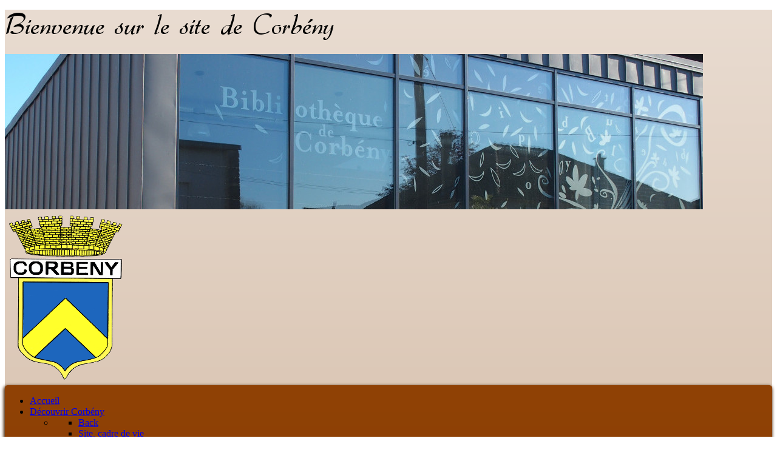

--- FILE ---
content_type: text/html; charset=utf-8
request_url: https://corbeny.fr/index.php/component/tags/tag/permanences
body_size: 44522
content:
<!DOCTYPE html>
<html lang="fr-FR" dir="ltr">
        
<head>
    
            <meta name="viewport" content="width=device-width, initial-scale=1.0">
        <meta http-equiv="X-UA-Compatible" content="IE=edge" />
        

        
            
         <meta charset="utf-8">
	<meta name="description" content="Corbeny.fr : le site de la commune de Corbény dans l'Aisne">
	<meta name="generator" content="Joomla! - Open Source Content Management">
	<title>Bienvenue sur Corbeny.fr</title>
	<link href="/index.php/component/tags/tag/permanences?format=feed&amp;type=rss" rel="alternate" type="application/rss+xml" title="Bienvenue sur Corbeny.fr">
	<link href="/index.php/component/tags/tag/permanences?format=feed&amp;type=atom" rel="alternate" type="application/atom+xml" title="Bienvenue sur Corbeny.fr">

    <link href="/media/vendor/awesomplete/css/awesomplete.css?1.1.7" rel="stylesheet">
	<link href="/media/vendor/joomla-custom-elements/css/joomla-alert.min.css?0.4.1" rel="stylesheet">
	<link href="/media/gantry5/engines/nucleus/css-compiled/nucleus.css" rel="stylesheet">
	<link href="/templates/g5_helium/custom/css-compiled/helium_25.css" rel="stylesheet">
	<link href="/media/gantry5/engines/nucleus/css-compiled/bootstrap5.css" rel="stylesheet">
	<link href="/media/system/css/joomla-fontawesome.min.css" rel="stylesheet">
	<link href="/media/plg_system_debug/css/debug.css" rel="stylesheet">
	<link href="/media/gantry5/assets/css/font-awesome.min.css" rel="stylesheet">
	<link href="/templates/g5_helium/custom/css-compiled/helium-joomla_25.css" rel="stylesheet">
	<link href="/templates/g5_helium/custom/css-compiled/custom_25.css" rel="stylesheet">
	<style>#g-header
{
border-top: 2px solid #8a3f06;
border-bottom: 2px solid #bf5704;
background-color: #db741b; 
  background-image: linear-gradient(#db741b, #f4b57c);

   -moz-box-shadow:   

        inset 0px 200px 500px -50px #8a3f06; 
   -webkit-box-shadow: 
        inset 0px 200px 500px -50px #8a3f06; 
    box-shadow: 
            inset 0px 10px 50px -10px #8a3f06,
            inset 0px 10px 50px -10px #8a3f06; 

}</style>
	<style>#g-navigation
{
background-color: #af835c; 
  background-image: linear-gradient(#e9dcd1, #af835c);
border-bottom: 2px solid #d46101;

}</style>
	<style>.item-title, .page-header{
border-bottom: 1px solid #95786a;
box-shadow: 0 1px 0 #9c4b03;
}</style>
	<style>.item-title, .page-header {
margin-bottom: 0px;
}
.page-header h2
{
margin-bottom: 0px;
}
.blog-featured .tags {
display:none;
}
.article-info {
margin-top: 0px;
margin-bottom: 0px;
}</style>
	<style>input
{
 background-color: #8c623d !important;
}
::-webkit-input-placeholder { /* WebKit, Blink, Edge */
    color:    #fecba1 !important;
}
:-moz-placeholder { /* Mozilla Firefox 4 to 18 */
   color:    #fecba1 !important;
   opacity:  1;
}
::-moz-placeholder { /* Mozilla Firefox 19+ */
   color:    #fecba1 !important;
   opacity:  1;
}
:-ms-input-placeholder { /* Internet Explorer 10-11 */
   color:    #fecba1 !important;
}
::-ms-input-placeholder { /* Microsoft Edge */
   color:    #fecba1 !important;
}

::placeholder { /* Most modern browsers support this now. */
   color:    #fecba1 !important;
}
.form-validate
{
background-color: transparent;
}</style>
	<style>.cat-list-row0
{
background-color:#8c623d !important;
}
</style>
	<style>.g-main-nav {

border-radius: 5px;
background-color:#904206;
-webkit-box-box-shadow: -1px 2px 5px 1px #452103; 
-moz-box-box-shadow: -1px 2px 5px 1px #452103; 
box-shadow: -1px 2px 5px 1px #452103; 

background-image: linear-gradient(#904206, #602200);
border-top: 1px solid #904206;
border-left: 1px solid #904206;
}

</style>
	<style>#slideshow_baniere {
  margin: 80px auto;
  position: relative;
  width: 1150px;
  height: 256px;
  padding: 10px;

}

#slideshow_baniere > div {
  position: absolute;
  top: 10px;
  left: 10px;
  right: 10px;
  bottom: 10px;
}</style>
	<style>#g-header
{
    padding: 0rem 0rem;
}
.moduletable .mostread .latestnews
{
    padding: 0.6rem 0.6rem;
}


</style>

    <script type="application/json" class="joomla-script-options new">{"joomla.jtext":{"MOD_FINDER_SEARCH_VALUE":"Recherche &hellip;","COM_FINDER_SEARCH_FORM_LIST_LABEL":"Résultats de la recherche","JLIB_JS_AJAX_ERROR_OTHER":"Une erreur est survenue lors de la récupération des données JSON : code de statut HTTP %s .","JLIB_JS_AJAX_ERROR_PARSE":"Une erreur d'analyse s'est produite lors du traitement des données JSON suivantes :<br><code style=\"color:inherit;white-space:pre-wrap;padding:0;margin:0;border:0;background:inherit;\">%s<\/code>","ERROR":"Erreur","MESSAGE":"Message","NOTICE":"Annonce","WARNING":"Alerte","JCLOSE":"Fermer","JOK":"OK","JOPEN":"Ouvrir"},"finder-search":{"url":"\/index.php\/component\/finder\/?task=suggestions.suggest&format=json&tmpl=component&Itemid=145"},"system.paths":{"root":"","rootFull":"https:\/\/corbeny.fr\/","base":"","baseFull":"https:\/\/corbeny.fr\/"},"csrf.token":"c221695b87e6f1c0e33a839acd3de389"}</script>
	<script src="/media/system/js/core.min.js?a3d8f8"></script>
	<script src="/media/com_tags/js/tag-default.min.js?db210b" type="module"></script>
	<script src="/media/system/js/joomla-hidden-mail.min.js?80d9c7" type="module"></script>
	<script src="/media/vendor/awesomplete/js/awesomplete.min.js?1.1.7" defer></script>
	<script src="/media/com_finder/js/finder.min.js?755761" type="module"></script>
	<script src="/media/system/js/messages.min.js?9a4811" type="module"></script>
	<script><SCRIPT LANGUAGE="JavaScript" TYPE="text/javascript">
$("#slideshow_baniere > div:gt(0)").hide();

setInterval(function() {
  $('#slideshow_baniere > div:first')
    .fadeOut(1000)
    .next()
    .fadeIn(1000)
    .end()
    .appendTo('#slideshow_baniere');
}, 3000);
</SCRIPT></script>

    
                
</head>

    <body class="gantry g-helium-style site com_tags view-tag no-layout no-task dir-ltr outline-25 g-offcanvas-left g-default g-style-preset1">
        
                    

        <div id="g-offcanvas"  data-g-offcanvas-swipe="1" data-g-offcanvas-css3="1">
                        <div class="g-grid">                        

        <div class="g-block size-100">
             <div id="mobile-menu-5697-particle" class="g-content g-particle">            <div id="g-mobilemenu-container" data-g-menu-breakpoint="48rem"></div>
            </div>
        </div>
            </div>
    </div>
        <div id="g-page-surround">
            <div class="g-offcanvas-hide g-offcanvas-toggle" role="navigation" data-offcanvas-toggle aria-controls="g-offcanvas" aria-expanded="false"><i class="fa fa-fw fa-bars"></i></div>                        

                                
                <section id="g-navigation">
                <div class="g-container">                                <div class="g-grid">                        

        <div class="g-block size-100">
             <div class="g-content">
                                    <div class="platform-content"><div class="imagebienvenue moduletable ">
        
<div id="mod-custom138" class="mod-custom custom">
    <p><img style="width: 543px; height: 53px;" src="/images/bienvenue.png" alt="" /></p></div>
</div></div>
            
        </div>
        </div>
            </div>
                            <div class="g-grid">                        

        <div class="g-block size-100">
             <div class="g-content">
                                    <div class="platform-content"><div class="imagesaleatoires moduletable ">
        
<div class="mod-randomimage random-image">
    <img width="1150" height="256" src="/images/baniere_top/mediatheque.jpg" alt=""></div>
</div></div>
            
        </div>
        </div>
            </div>
                            <div class="g-grid">                        

        <div class="g-block size-7">
             <div id="logo-9608-particle" class="g-content g-particle">            <a href="/" target="_self" title="" aria-label="" rel="home" class="g-logo g-logo-helium">
                        <img src="/images/Blason-Corbeny.png"  alt="" />
            </a>
            </div>
        </div>
                    

        <div class="g-block size-93">
             <div id="menu-6409-particle" class="g-content g-particle">            <nav class="g-main-nav" data-g-hover-expand="true">
        <ul class="g-toplevel">
                                                                                                                
        
                
        
                
        
        <li class="g-menu-item g-menu-item-type-component g-menu-item-145 active g-standard  ">
                            <a class="g-menu-item-container" href="/index.php">
                                                                <span class="g-menu-item-content">
                                    <span class="g-menu-item-title">Accueil</span>
            
                    </span>
                                                </a>
                                </li>
    
                                                                                                
        
                
        
                
        
        <li class="g-menu-item g-menu-item-type-component g-menu-item-28 g-parent g-standard g-menu-item-link-parent ">
                            <a class="g-menu-item-container" href="/index.php/decouvrir-corbeny-28">
                                                                <span class="g-menu-item-content">
                                    <span class="g-menu-item-title">Découvrir Corbény</span>
            
                    </span>
                    <span class="g-menu-parent-indicator" data-g-menuparent=""></span>                            </a>
                                                                            <ul class="g-dropdown g-inactive g-fade g-dropdown-right">
            <li class="g-dropdown-column">
                        <div class="g-grid">
                        <div class="g-block size-100">
            <ul class="g-sublevel">
                <li class="g-level-1 g-go-back">
                    <a class="g-menu-item-container" href="#" data-g-menuparent=""><span>Back</span></a>
                </li>
                                                                                                                    
        
                
        
                
        
        <li class="g-menu-item g-menu-item-type-component g-menu-item-272  ">
                            <a class="g-menu-item-container" href="/index.php/decouvrir-corbeny-28/site-cadre-de-vie">
                                                                <span class="g-menu-item-content">
                                    <span class="g-menu-item-title">Site, cadre de vie</span>
            
                    </span>
                                                </a>
                                </li>
    
                                                                                                
        
                
        
                
        
        <li class="g-menu-item g-menu-item-type-component g-menu-item-86  ">
                            <a class="g-menu-item-container" href="/index.php/decouvrir-corbeny-28/plan-du-village">
                                                                <span class="g-menu-item-content">
                                    <span class="g-menu-item-title">Plan du village</span>
            
                    </span>
                                                </a>
                                </li>
    
                                                                                                
        
                
        
                
        
        <li class="g-menu-item g-menu-item-type-component g-menu-item-89  ">
                            <a class="g-menu-item-container" href="/index.php/decouvrir-corbeny-28/historique">
                                                                <span class="g-menu-item-content">
                                    <span class="g-menu-item-title">L&#039;histoire de Corbény</span>
            
                    </span>
                                                </a>
                                </li>
    
                                                                                                
        
                
        
                
        
        <li class="g-menu-item g-menu-item-type-component g-menu-item-88  ">
                            <a class="g-menu-item-container" href="/index.php/decouvrir-corbeny-28/lepatrimoine">
                                                                <span class="g-menu-item-content">
                                    <span class="g-menu-item-title">Le patrimoine</span>
            
                    </span>
                                                </a>
                                </li>
    
                                                                                                
        
                
        
                
        
        <li class="g-menu-item g-menu-item-type-url g-menu-item-101 g-parent g-menu-item-link-parent ">
                            <a class="g-menu-item-container" href="#">
                                                                <span class="g-menu-item-content">
                                    <span class="g-menu-item-title">Autour du village</span>
            
                    </span>
                    <span class="g-menu-parent-indicator" data-g-menuparent=""></span>                            </a>
                                                                            <ul class="g-dropdown g-inactive g-fade g-dropdown-right">
            <li class="g-dropdown-column">
                        <div class="g-grid">
                        <div class="g-block size-100">
            <ul class="g-sublevel">
                <li class="g-level-2 g-go-back">
                    <a class="g-menu-item-container" href="#" data-g-menuparent=""><span>Back</span></a>
                </li>
                                                                                                                    
                                                                                                                                
                
        
                
        
        <li class="g-menu-item g-menu-item-type-url g-menu-item-119  ">
                            <a class="g-menu-item-container" href="http://www.chemindesdames.fr/default.asp?lang=fr" target="_blank" rel="noopener&#x20;noreferrer">
                                                                <span class="g-menu-item-content">
                                    <span class="g-menu-item-title">Le chemin des dames</span>
            
                    </span>
                                                </a>
                                </li>
    
                                                                                                
                                                                                                                                
                
        
                
        
        <li class="g-menu-item g-menu-item-type-url g-menu-item-283  ">
                            <a class="g-menu-item-container" href="http://www.cc-chemindesdames.fr/page_dynamique.asp?num_chapitre=419" target="_blank" rel="noopener&#x20;noreferrer">
                                                                <span class="g-menu-item-content">
                                    <span class="g-menu-item-title">La Communauté de Commune du Chemin des Dâmes</span>
            
                    </span>
                                                </a>
                                </li>
    
                                                                                                
                                                                                                                                
                
        
                
        
        <li class="g-menu-item g-menu-item-type-url g-menu-item-122  ">
                            <a class="g-menu-item-container" href="http://www.caverne-du-dragon.com/fr/default.aspx" target="_blank" rel="noopener&#x20;noreferrer">
                                                                <span class="g-menu-item-content">
                                    <span class="g-menu-item-title">La Caverne du Dragon</span>
            
                    </span>
                                                </a>
                                </li>
    
                                                                                                
                                                                                                                                
                
        
                
        
        <li class="g-menu-item g-menu-item-type-url g-menu-item-120  ">
                            <a class="g-menu-item-container" href="http://www.centerparcs.fr/FR/FR/domaines/lac_dailette" target="_blank" rel="noopener&#x20;noreferrer">
                                                                <span class="g-menu-item-content">
                                    <span class="g-menu-item-title">Center Parc</span>
            
                    </span>
                                                </a>
                                </li>
    
                                                                                                
                                                                                                                                
                
        
                
        
        <li class="g-menu-item g-menu-item-type-url g-menu-item-121  ">
                            <a class="g-menu-item-container" href="http://www.evasion-aisne.com/index.php/fr" target="_blank" rel="noopener&#x20;noreferrer">
                                                                <span class="g-menu-item-content">
                                    <span class="g-menu-item-title">Aisne is open</span>
            
                    </span>
                                                </a>
                                </li>
    
    
            </ul>
        </div>
            </div>

            </li>
        </ul>
            </li>
    
                                                                                                
        
                
        
                
        
        <li class="g-menu-item g-menu-item-type-component g-menu-item-424  ">
                            <a class="g-menu-item-container" href="/index.php/decouvrir-corbeny-28/les-chemins">
                                                                <span class="g-menu-item-content">
                                    <span class="g-menu-item-title">Les chemins</span>
            
                    </span>
                                                </a>
                                </li>
    
    
            </ul>
        </div>
            </div>

            </li>
        </ul>
            </li>
    
                                                                                                
        
                
        
                
        
        <li class="g-menu-item g-menu-item-type-url g-menu-item-58 g-parent g-standard g-menu-item-link-parent ">
                            <a class="g-menu-item-container" href="#">
                                                                <span class="g-menu-item-content">
                                    <span class="g-menu-item-title">Mairie</span>
            
                    </span>
                    <span class="g-menu-parent-indicator" data-g-menuparent=""></span>                            </a>
                                                                            <ul class="g-dropdown g-inactive g-fade g-dropdown-right">
            <li class="g-dropdown-column">
                        <div class="g-grid">
                        <div class="g-block size-100">
            <ul class="g-sublevel">
                <li class="g-level-1 g-go-back">
                    <a class="g-menu-item-container" href="#" data-g-menuparent=""><span>Back</span></a>
                </li>
                                                                                                                    
        
                
        
                
        
        <li class="g-menu-item g-menu-item-type-url g-menu-item-66 g-parent g-menu-item-link-parent ">
                            <a class="g-menu-item-container" href="#">
                                                                <span class="g-menu-item-content">
                                    <span class="g-menu-item-title">Vos démarches</span>
            
                    </span>
                    <span class="g-menu-parent-indicator" data-g-menuparent=""></span>                            </a>
                                                                            <ul class="g-dropdown g-inactive g-fade g-dropdown-right">
            <li class="g-dropdown-column">
                        <div class="g-grid">
                        <div class="g-block size-100">
            <ul class="g-sublevel">
                <li class="g-level-2 g-go-back">
                    <a class="g-menu-item-container" href="#" data-g-menuparent=""><span>Back</span></a>
                </li>
                                                                                                                    
        
                
        
                
        
        <li class="g-menu-item g-menu-item-type-component g-menu-item-67  ">
                            <a class="g-menu-item-container" href="/index.php/mairie-58/vos-demarches/nouveaux-arrivants">
                                                                <span class="g-menu-item-content">
                                    <span class="g-menu-item-title">Nouveaux arrivants</span>
            
                    </span>
                                                </a>
                                </li>
    
                                                                                                
        
                
        
                
        
        <li class="g-menu-item g-menu-item-type-component g-menu-item-74  ">
                            <a class="g-menu-item-container" href="/index.php/mairie-58/vos-demarches/service-elections">
                                                                <span class="g-menu-item-content">
                                    <span class="g-menu-item-title">Service élections</span>
            
                    </span>
                                                </a>
                                </li>
    
                                                                                                
        
                
        
                
        
        <li class="g-menu-item g-menu-item-type-component g-menu-item-242  ">
                            <a class="g-menu-item-container" href="/index.php/mairie-58/vos-demarches/carte-d-identite-nationale">
                                                                <span class="g-menu-item-content">
                                    <span class="g-menu-item-title">Carte d&#039;identité nationale</span>
            
                    </span>
                                                </a>
                                </li>
    
                                                                                                
        
                
        
                
        
        <li class="g-menu-item g-menu-item-type-component g-menu-item-243  ">
                            <a class="g-menu-item-container" href="/index.php/mairie-58/vos-demarches/passeport-biometrique">
                                                                <span class="g-menu-item-content">
                                    <span class="g-menu-item-title">Passeport biométrique</span>
            
                    </span>
                                                </a>
                                </li>
    
                                                                                                
                                                                                                                                
                
        
                
        
        <li class="g-menu-item g-menu-item-type-url g-menu-item-244  ">
                            <a class="g-menu-item-container" href="http://vosdroits.service-public.fr/particuliers/F15755.xhtml" target="_blank" rel="noopener&#x20;noreferrer">
                                                                <span class="g-menu-item-content">
                                    <span class="g-menu-item-title">Titre de séjour</span>
            
                    </span>
                                                </a>
                                </li>
    
                                                                                                
                                                                                                                                
                
        
                
        
        <li class="g-menu-item g-menu-item-type-url g-menu-item-76  ">
                            <a class="g-menu-item-container" href="http://vosdroits.service-public.fr/particuliers/F870.xhtml" target="_blank" rel="noopener&#x20;noreferrer">
                                                                <span class="g-menu-item-content">
                                    <span class="g-menu-item-title">Recensement militaire</span>
            
                    </span>
                                                </a>
                                </li>
    
                                                                                                
        
                
        
                
        
        <li class="g-menu-item g-menu-item-type-component g-menu-item-65  ">
                            <a class="g-menu-item-container" href="/index.php/mairie-58/vos-demarches/permis-de-construire">
                                                                <span class="g-menu-item-content">
                                    <span class="g-menu-item-title">Permis de construire</span>
            
                    </span>
                                                </a>
                                </li>
    
    
            </ul>
        </div>
            </div>

            </li>
        </ul>
            </li>
    
                                                                                                
        
                
        
                
        
        <li class="g-menu-item g-menu-item-type-component g-menu-item-139  ">
                            <a class="g-menu-item-container" href="/index.php/mairie-58/contact">
                                                                <span class="g-menu-item-content">
                                    <span class="g-menu-item-title">Contact</span>
            
                    </span>
                                                </a>
                                </li>
    
                                                                                                
        
                
        
                
        
        <li class="g-menu-item g-menu-item-type-component g-menu-item-84  ">
                            <a class="g-menu-item-container" href="/index.php/mairie-58/les-elus">
                                                                <span class="g-menu-item-content">
                                    <span class="g-menu-item-title">Les élus</span>
            
                    </span>
                                                </a>
                                </li>
    
                                                                                                
        
                
        
                
        
        <li class="g-menu-item g-menu-item-type-component g-menu-item-79  ">
                            <a class="g-menu-item-container" href="/index.php/mairie-58/conseil-municipal">
                                                                <span class="g-menu-item-content">
                                    <span class="g-menu-item-title">Conseil municipal</span>
            
                    </span>
                                                </a>
                                </li>
    
                                                                                                
        
                
        
                
        
        <li class="g-menu-item g-menu-item-type-component g-menu-item-82  ">
                            <a class="g-menu-item-container" href="/index.php/mairie-58/tarifs-communaux">
                                                                <span class="g-menu-item-content">
                                    <span class="g-menu-item-title">Tarifs communaux</span>
            
                    </span>
                                                </a>
                                </li>
    
                                                                                                
        
                
        
                
        
        <li class="g-menu-item g-menu-item-type-component g-menu-item-83  ">
                            <a class="g-menu-item-container" href="/index.php/mairie-58/equipements-communaux">
                                                                <span class="g-menu-item-content">
                                    <span class="g-menu-item-title">Equipements communaux</span>
            
                    </span>
                                                </a>
                                </li>
    
    
            </ul>
        </div>
            </div>

            </li>
        </ul>
            </li>
    
                                                                                                
        
                
        
                
        
        <li class="g-menu-item g-menu-item-type-url g-menu-item-61 g-parent g-standard g-menu-item-link-parent ">
                            <a class="g-menu-item-container" href="#">
                                                                <span class="g-menu-item-content">
                                    <span class="g-menu-item-title">Service à la population</span>
            
                    </span>
                    <span class="g-menu-parent-indicator" data-g-menuparent=""></span>                            </a>
                                                                            <ul class="g-dropdown g-inactive g-fade g-dropdown-right">
            <li class="g-dropdown-column">
                        <div class="g-grid">
                        <div class="g-block size-100">
            <ul class="g-sublevel">
                <li class="g-level-1 g-go-back">
                    <a class="g-menu-item-container" href="#" data-g-menuparent=""><span>Back</span></a>
                </li>
                                                                                                                    
        
                
        
                
        
        <li class="g-menu-item g-menu-item-type-component g-menu-item-142  ">
                            <a class="g-menu-item-container" href="/index.php/service-a-la-population-61/permanences">
                                                                <span class="g-menu-item-content">
                                    <span class="g-menu-item-title">Permanences</span>
            
                    </span>
                                                </a>
                                </li>
    
                                                                                                
        
                
        
                
        
        <li class="g-menu-item g-menu-item-type-component g-menu-item-90  ">
                            <a class="g-menu-item-container" href="/index.php/service-a-la-population-61/assisantes-maternelles">
                                                                <span class="g-menu-item-content">
                                    <span class="g-menu-item-title">Assistantes maternelles</span>
            
                    </span>
                                                </a>
                                </li>
    
                                                                                                
        
                
        
                
        
        <li class="g-menu-item g-menu-item-type-component g-menu-item-394  ">
                            <a class="g-menu-item-container" href="/index.php/service-a-la-population-61/micro-creche">
                                                                <span class="g-menu-item-content">
                                    <span class="g-menu-item-title">Micro crèche</span>
            
                    </span>
                                                </a>
                                </li>
    
                                                                                                
        
                
        
                
        
        <li class="g-menu-item g-menu-item-type-url g-menu-item-91 g-parent g-menu-item-link-parent ">
                            <a class="g-menu-item-container" href="#">
                                                                <span class="g-menu-item-content">
                                    <span class="g-menu-item-title">Ecole</span>
            
                    </span>
                    <span class="g-menu-parent-indicator" data-g-menuparent=""></span>                            </a>
                                                                            <ul class="g-dropdown g-inactive g-fade g-dropdown-right">
            <li class="g-dropdown-column">
                        <div class="g-grid">
                        <div class="g-block size-100">
            <ul class="g-sublevel">
                <li class="g-level-2 g-go-back">
                    <a class="g-menu-item-container" href="#" data-g-menuparent=""><span>Back</span></a>
                </li>
                                                                                                                    
        
                
        
                
        
        <li class="g-menu-item g-menu-item-type-component g-menu-item-335  ">
                            <a class="g-menu-item-container" href="/index.php/service-a-la-population-61/accueil-scolaire/informations-pratiques">
                                                                <span class="g-menu-item-content">
                                    <span class="g-menu-item-title">Informations pratiques</span>
            
                    </span>
                                                </a>
                                </li>
    
                                                                                                
        
                
        
                
        
        <li class="g-menu-item g-menu-item-type-component g-menu-item-261  ">
                            <a class="g-menu-item-container" href="/index.php/service-a-la-population-61/accueil-scolaire/syndicat-intercommunal-scolaire-elementaire-s-i-s-e">
                                                                <span class="g-menu-item-content">
                                    <span class="g-menu-item-title">Syndicat Intercommunal Scolaire Élémentaire (S.I.S.E.)</span>
            
                    </span>
                                                </a>
                                </li>
    
                                                                                                
        
                
        
                
        
        <li class="g-menu-item g-menu-item-type-component g-menu-item-262  ">
                            <a class="g-menu-item-container" href="/index.php/service-a-la-population-61/accueil-scolaire/actualites-ecole-college">
                                                                <span class="g-menu-item-content">
                                    <span class="g-menu-item-title">Actualités</span>
            
                    </span>
                                                </a>
                                </li>
    
    
            </ul>
        </div>
            </div>

            </li>
        </ul>
            </li>
    
                                                                                                
        
                
        
                
        
        <li class="g-menu-item g-menu-item-type-component g-menu-item-263 g-parent g-menu-item-link-parent ">
                            <a class="g-menu-item-container" href="/index.php/service-a-la-population-61/college">
                                                                <span class="g-menu-item-content">
                                    <span class="g-menu-item-title">Collège</span>
            
                    </span>
                    <span class="g-menu-parent-indicator" data-g-menuparent=""></span>                            </a>
                                                                            <ul class="g-dropdown g-inactive g-fade g-dropdown-right">
            <li class="g-dropdown-column">
                        <div class="g-grid">
                        <div class="g-block size-100">
            <ul class="g-sublevel">
                <li class="g-level-2 g-go-back">
                    <a class="g-menu-item-container" href="#" data-g-menuparent=""><span>Back</span></a>
                </li>
                                                                                                                    
        
                
        
                
        
        <li class="g-menu-item g-menu-item-type-component g-menu-item-265  ">
                            <a class="g-menu-item-container" href="/index.php/service-a-la-population-61/college/activites-artistiques-et-culturelles">
                                                                <span class="g-menu-item-content">
                                    <span class="g-menu-item-title">Activités artistiques et culturelles</span>
            
                    </span>
                                                </a>
                                </li>
    
                                                                                                
        
                
        
                
        
        <li class="g-menu-item g-menu-item-type-component g-menu-item-266  ">
                            <a class="g-menu-item-container" href="/index.php/service-a-la-population-61/college/le-foyer-cooperatif-du-college">
                                                                <span class="g-menu-item-content">
                                    <span class="g-menu-item-title">Le Foyer Coopératif du collège</span>
            
                    </span>
                                                </a>
                                </li>
    
                                                                                                
        
                
        
                
        
        <li class="g-menu-item g-menu-item-type-component g-menu-item-267  ">
                            <a class="g-menu-item-container" href="/index.php/service-a-la-population-61/college/l-association-sportive-du-college">
                                                                <span class="g-menu-item-content">
                                    <span class="g-menu-item-title">L’Association sportive du collège</span>
            
                    </span>
                                                </a>
                                </li>
    
                                                                                                
        
                
        
                
        
        <li class="g-menu-item g-menu-item-type-component g-menu-item-264  ">
                            <a class="g-menu-item-container" href="/index.php/service-a-la-population-61/college/actualites">
                                                                <span class="g-menu-item-content">
                                    <span class="g-menu-item-title">Actualités</span>
            
                    </span>
                                                </a>
                                </li>
    
    
            </ul>
        </div>
            </div>

            </li>
        </ul>
            </li>
    
                                                                                                
        
                
        
                
        
        <li class="g-menu-item g-menu-item-type-component g-menu-item-95 g-parent g-menu-item-link-parent ">
                            <a class="g-menu-item-container" href="/index.php/service-a-la-population-61/services-publics">
                                                                <span class="g-menu-item-content">
                                    <span class="g-menu-item-title">Services publics</span>
            
                    </span>
                    <span class="g-menu-parent-indicator" data-g-menuparent=""></span>                            </a>
                                                                            <ul class="g-dropdown g-inactive g-fade g-dropdown-right">
            <li class="g-dropdown-column">
                        <div class="g-grid">
                        <div class="g-block size-100">
            <ul class="g-sublevel">
                <li class="g-level-2 g-go-back">
                    <a class="g-menu-item-container" href="#" data-g-menuparent=""><span>Back</span></a>
                </li>
                                                                                                                    
        
                
        
                
        
        <li class="g-menu-item g-menu-item-type-component g-menu-item-96  ">
                            <a class="g-menu-item-container" href="/index.php/service-a-la-population-61/services-publics/gendarmerie">
                                                                <span class="g-menu-item-content">
                                    <span class="g-menu-item-title">Gendarmerie</span>
            
                    </span>
                                                </a>
                                </li>
    
                                                                                                
        
                
        
                
        
        <li class="g-menu-item g-menu-item-type-component g-menu-item-248  ">
                            <a class="g-menu-item-container" href="/index.php/service-a-la-population-61/services-publics/pompiers">
                                                                <span class="g-menu-item-content">
                                    <span class="g-menu-item-title">Pompiers</span>
            
                    </span>
                                                </a>
                                </li>
    
                                                                                                
        
                
        
                
        
        <li class="g-menu-item g-menu-item-type-component g-menu-item-97  ">
                            <a class="g-menu-item-container" href="/index.php/service-a-la-population-61/services-publics/poste">
                                                                <span class="g-menu-item-content">
                                    <span class="g-menu-item-title">Poste</span>
            
                    </span>
                                                </a>
                                </li>
    
                                                                                                
        
                
        
                
        
        <li class="g-menu-item g-menu-item-type-component g-menu-item-385  ">
                            <a class="g-menu-item-container" href="/index.php/service-a-la-population-61/services-publics/station-d-epuration">
                                                                <span class="g-menu-item-content">
                                    <span class="g-menu-item-title">Station d&#039;épuration</span>
            
                    </span>
                                                </a>
                                </li>
    
                                                                                                
        
                
        
                
        
        <li class="g-menu-item g-menu-item-type-component g-menu-item-128 g-parent g-menu-item-link-parent ">
                            <a class="g-menu-item-container" href="/index.php/service-a-la-population-61/services-publics/gestion-des-dechets">
                                                                <span class="g-menu-item-content">
                                    <span class="g-menu-item-title">Gestion des déchets</span>
            
                    </span>
                    <span class="g-menu-parent-indicator" data-g-menuparent=""></span>                            </a>
                                                                            <ul class="g-dropdown g-inactive g-fade g-dropdown-right">
            <li class="g-dropdown-column">
                        <div class="g-grid">
                        <div class="g-block size-100">
            <ul class="g-sublevel">
                <li class="g-level-3 g-go-back">
                    <a class="g-menu-item-container" href="#" data-g-menuparent=""><span>Back</span></a>
                </li>
                                                                                                                    
        
                
        
                
        
        <li class="g-menu-item g-menu-item-type-component g-menu-item-336  ">
                            <a class="g-menu-item-container" href="/index.php/service-a-la-population-61/services-publics/gestion-des-dechets/guide-de-tri">
                                                                <span class="g-menu-item-content">
                                    <span class="g-menu-item-title">Guide de tri</span>
            
                    </span>
                                                </a>
                                </li>
    
                                                                                                
        
                
        
                
        
        <li class="g-menu-item g-menu-item-type-component g-menu-item-337 g-parent g-menu-item-link-parent ">
                            <a class="g-menu-item-container" href="/index.php/service-a-la-population-61/services-publics/gestion-des-dechets/dechetteries">
                                                                <span class="g-menu-item-content">
                                    <span class="g-menu-item-title">Déchetteries</span>
            
                    </span>
                    <span class="g-menu-parent-indicator" data-g-menuparent=""></span>                            </a>
                                                                            <ul class="g-dropdown g-inactive g-fade g-dropdown-right">
            <li class="g-dropdown-column">
                        <div class="g-grid">
                        <div class="g-block size-100">
            <ul class="g-sublevel">
                <li class="g-level-4 g-go-back">
                    <a class="g-menu-item-container" href="#" data-g-menuparent=""><span>Back</span></a>
                </li>
                                                                                                                    
        
                
        
                
        
        <li class="g-menu-item g-menu-item-type-component g-menu-item-245  ">
                            <a class="g-menu-item-container" href="/index.php/service-a-la-population-61/services-publics/gestion-des-dechets/dechetteries/guignicourt">
                                                                <span class="g-menu-item-content">
                                    <span class="g-menu-item-title">Guignicourt</span>
            
                    </span>
                                                </a>
                                </li>
    
                                                                                                
        
                
        
                
        
        <li class="g-menu-item g-menu-item-type-component g-menu-item-247  ">
                            <a class="g-menu-item-container" href="/index.php/service-a-la-population-61/services-publics/gestion-des-dechets/dechetteries/festieux">
                                                                <span class="g-menu-item-content">
                                    <span class="g-menu-item-title">Festieux</span>
            
                    </span>
                                                </a>
                                </li>
    
                                                                                                
        
                
        
                
        
        <li class="g-menu-item g-menu-item-type-component g-menu-item-246  ">
                            <a class="g-menu-item-container" href="/index.php/service-a-la-population-61/services-publics/gestion-des-dechets/dechetteries/pontavert">
                                                                <span class="g-menu-item-content">
                                    <span class="g-menu-item-title">Pontavert</span>
            
                    </span>
                                                </a>
                                </li>
    
    
            </ul>
        </div>
            </div>

            </li>
        </ul>
            </li>
    
    
            </ul>
        </div>
            </div>

            </li>
        </ul>
            </li>
    
                                                                                                
        
                
        
                
        
        <li class="g-menu-item g-menu-item-type-component g-menu-item-260  ">
                            <a class="g-menu-item-container" href="/index.php/service-a-la-population-61/services-publics/amelioration-de-l-habitat">
                                                                <span class="g-menu-item-content">
                                    <span class="g-menu-item-title">Amélioration de l&#039;habitat</span>
            
                    </span>
                                                </a>
                                </li>
    
                                                                                                
        
                
        
                
        
        <li class="g-menu-item g-menu-item-type-component g-menu-item-362  ">
                            <a class="g-menu-item-container" href="/index.php/service-a-la-population-61/services-publics/relais-assistante-maternelle-ram">
                                                                <span class="g-menu-item-content">
                                    <span class="g-menu-item-title">Relais assistante maternelle (RAM)</span>
            
                    </span>
                                                </a>
                                </li>
    
                                                                                                
        
                
        
                
        
        <li class="g-menu-item g-menu-item-type-component g-menu-item-365  ">
                            <a class="g-menu-item-container" href="/index.php/service-a-la-population-61/services-publics/aisne-habitat">
                                                                <span class="g-menu-item-content">
                                    <span class="g-menu-item-title">Aisne Habitat</span>
            
                    </span>
                                                </a>
                                </li>
    
    
            </ul>
        </div>
            </div>

            </li>
        </ul>
            </li>
    
                                                                                                
        
                
        
                
        
        <li class="g-menu-item g-menu-item-type-url g-menu-item-103 g-parent g-menu-item-link-parent ">
                            <a class="g-menu-item-container" href="#">
                                                                <span class="g-menu-item-content">
                                    <span class="g-menu-item-title">Santé</span>
            
                    </span>
                    <span class="g-menu-parent-indicator" data-g-menuparent=""></span>                            </a>
                                                                            <ul class="g-dropdown g-inactive g-fade g-dropdown-right">
            <li class="g-dropdown-column">
                        <div class="g-grid">
                        <div class="g-block size-100">
            <ul class="g-sublevel">
                <li class="g-level-2 g-go-back">
                    <a class="g-menu-item-container" href="#" data-g-menuparent=""><span>Back</span></a>
                </li>
                                                                                                                    
        
                
        
                
        
        <li class="g-menu-item g-menu-item-type-component g-menu-item-126  ">
                            <a class="g-menu-item-container" href="/index.php/service-a-la-population-61/sante/infirmieres">
                                                                <span class="g-menu-item-content">
                                    <span class="g-menu-item-title">Infirmières</span>
            
                    </span>
                                                </a>
                                </li>
    
                                                                                                
        
                
        
                
        
        <li class="g-menu-item g-menu-item-type-component g-menu-item-127  ">
                            <a class="g-menu-item-container" href="/index.php/service-a-la-population-61/sante/pharmacien">
                                                                <span class="g-menu-item-content">
                                    <span class="g-menu-item-title">Pharmacien</span>
            
                    </span>
                                                </a>
                                </li>
    
                                                                                                
        
                
        
                
        
        <li class="g-menu-item g-menu-item-type-component g-menu-item-249  ">
                            <a class="g-menu-item-container" href="/index.php/service-a-la-population-61/sante/hopital-de-laon">
                                                                <span class="g-menu-item-content">
                                    <span class="g-menu-item-title">Hôpital de Laon</span>
            
                    </span>
                                                </a>
                                </li>
    
                                                                                                
        
                
        
                
        
        <li class="g-menu-item g-menu-item-type-component g-menu-item-250  ">
                            <a class="g-menu-item-container" href="/index.php/service-a-la-population-61/sante/s-a-m-u">
                                                                <span class="g-menu-item-content">
                                    <span class="g-menu-item-title">S.A.M.U.</span>
            
                    </span>
                                                </a>
                                </li>
    
                                                                                                
        
                
        
                
        
        <li class="g-menu-item g-menu-item-type-component g-menu-item-251  ">
                            <a class="g-menu-item-container" href="/index.php/service-a-la-population-61/sante/centre-anti-poison">
                                                                <span class="g-menu-item-content">
                                    <span class="g-menu-item-title">Centre anti-poison</span>
            
                    </span>
                                                </a>
                                </li>
    
                                                                                                
        
                
        
                
        
        <li class="g-menu-item g-menu-item-type-component g-menu-item-252  ">
                            <a class="g-menu-item-container" href="/index.php/service-a-la-population-61/sante/ambulances">
                                                                <span class="g-menu-item-content">
                                    <span class="g-menu-item-title">Ambulances</span>
            
                    </span>
                                                </a>
                                </li>
    
                                                                                                
        
                
        
                
        
        <li class="g-menu-item g-menu-item-type-component g-menu-item-253  ">
                            <a class="g-menu-item-container" href="/index.php/service-a-la-population-61/sante/defibrillateur">
                                                                <span class="g-menu-item-content">
                                    <span class="g-menu-item-title">Défibrillateur</span>
            
                    </span>
                                                </a>
                                </li>
    
    
            </ul>
        </div>
            </div>

            </li>
        </ul>
            </li>
    
    
            </ul>
        </div>
            </div>

            </li>
        </ul>
            </li>
    
                                                                                                
        
                
        
                
        
        <li class="g-menu-item g-menu-item-type-component g-menu-item-62 g-parent g-standard g-menu-item-link-parent ">
                            <a class="g-menu-item-container" href="/index.php/portail-associations">
                                                                <span class="g-menu-item-content">
                                    <span class="g-menu-item-title">Associations</span>
            
                    </span>
                    <span class="g-menu-parent-indicator" data-g-menuparent=""></span>                            </a>
                                                                            <ul class="g-dropdown g-inactive g-fade g-dropdown-right">
            <li class="g-dropdown-column">
                        <div class="g-grid">
                        <div class="g-block size-100">
            <ul class="g-sublevel">
                <li class="g-level-1 g-go-back">
                    <a class="g-menu-item-container" href="#" data-g-menuparent=""><span>Back</span></a>
                </li>
                                                                                                                    
        
                
        
                
        
        <li class="g-menu-item g-menu-item-type-url g-menu-item-108 g-parent g-menu-item-link-parent ">
                            <a class="g-menu-item-container" href="#">
                                                                <span class="g-menu-item-content">
                                    <span class="g-menu-item-title">Sport</span>
            
                    </span>
                    <span class="g-menu-parent-indicator" data-g-menuparent=""></span>                            </a>
                                                                            <ul class="g-dropdown g-inactive g-fade g-dropdown-right">
            <li class="g-dropdown-column">
                        <div class="g-grid">
                        <div class="g-block size-100">
            <ul class="g-sublevel">
                <li class="g-level-2 g-go-back">
                    <a class="g-menu-item-container" href="#" data-g-menuparent=""><span>Back</span></a>
                </li>
                                                                                                                    
        
                
        
                
        
        <li class="g-menu-item g-menu-item-type-component g-menu-item-435  ">
                            <a class="g-menu-item-container" href="/index.php/portail-associations/sport/ashtangayoga">
                                                                <span class="g-menu-item-content">
                                    <span class="g-menu-item-title">Ashtanga Yoga</span>
            
                    </span>
                                                </a>
                                </li>
    
                                                                                                
        
                
        
                
        
        <li class="g-menu-item g-menu-item-type-component g-menu-item-436  ">
                            <a class="g-menu-item-container" href="/index.php/portail-associations/sport/viniyoga">
                                                                <span class="g-menu-item-content">
                                    <span class="g-menu-item-title">Viniyoga</span>
            
                    </span>
                                                </a>
                                </li>
    
                                                                                                
        
                
        
                
        
        <li class="g-menu-item g-menu-item-type-component g-menu-item-134  ">
                            <a class="g-menu-item-container" href="/index.php/portail-associations/sport/club-de-gymnastique">
                                                                <span class="g-menu-item-content">
                                    <span class="g-menu-item-title">Club de gym volontaire</span>
            
                    </span>
                                                </a>
                                </li>
    
                                                                                                
        
                
        
                
        
        <li class="g-menu-item g-menu-item-type-component g-menu-item-144  ">
                            <a class="g-menu-item-container" href="/index.php/portail-associations/sport/judoclub">
                                                                <span class="g-menu-item-content">
                                    <span class="g-menu-item-title">Judo club de Corbény</span>
            
                    </span>
                                                </a>
                                </li>
    
                                                                                                
        
                
        
                
        
        <li class="g-menu-item g-menu-item-type-component g-menu-item-269  ">
                            <a class="g-menu-item-container" href="/index.php/portail-associations/sport/u-s-c-d-union-sportive-du-chemin-des-dames">
                                                                <span class="g-menu-item-content">
                                    <span class="g-menu-item-title">U.S.C.D. Union Sportive du Chemin des Dames</span>
            
                    </span>
                                                </a>
                                </li>
    
                                                                                                
        
                
        
                
        
        <li class="g-menu-item g-menu-item-type-component g-menu-item-434  ">
                            <a class="g-menu-item-container" href="/index.php/portail-associations/sport/corbeny-country">
                                                                <span class="g-menu-item-content">
                                    <span class="g-menu-item-title">Corbény Country</span>
            
                    </span>
                                                </a>
                                </li>
    
                                                                                                
        
                
        
                
        
        <li class="g-menu-item g-menu-item-type-component g-menu-item-454  ">
                            <a class="g-menu-item-container" href="/index.php/portail-associations/sport/association-sportive-azur-ulm">
                                                                <span class="g-menu-item-content">
                                    <span class="g-menu-item-title">Association Sportive Azur ULM</span>
            
                    </span>
                                                </a>
                                </li>
    
    
            </ul>
        </div>
            </div>

            </li>
        </ul>
            </li>
    
                                                                                                
        
                
        
                
        
        <li class="g-menu-item g-menu-item-type-url g-menu-item-109 g-parent g-menu-item-link-parent ">
                            <a class="g-menu-item-container" href="#">
                                                                <span class="g-menu-item-content">
                                    <span class="g-menu-item-title">Culture</span>
            
                    </span>
                    <span class="g-menu-parent-indicator" data-g-menuparent=""></span>                            </a>
                                                                            <ul class="g-dropdown g-inactive g-fade g-dropdown-right">
            <li class="g-dropdown-column">
                        <div class="g-grid">
                        <div class="g-block size-100">
            <ul class="g-sublevel">
                <li class="g-level-2 g-go-back">
                    <a class="g-menu-item-container" href="#" data-g-menuparent=""><span>Back</span></a>
                </li>
                                                                                                                    
        
                
        
                
        
        <li class="g-menu-item g-menu-item-type-component g-menu-item-137  ">
                            <a class="g-menu-item-container" href="/index.php/portail-associations/culture/lxxi-corbunei-et-saint-marcoul">
                                                                <span class="g-menu-item-content">
                                    <span class="g-menu-item-title">LXXI Corbuneï et Saint Marcoul</span>
            
                    </span>
                                                </a>
                                </li>
    
    
            </ul>
        </div>
            </div>

            </li>
        </ul>
            </li>
    
                                                                                                
        
                
        
                
        
        <li class="g-menu-item g-menu-item-type-url g-menu-item-110 g-parent g-menu-item-link-parent ">
                            <a class="g-menu-item-container" href="#">
                                                                <span class="g-menu-item-content">
                                    <span class="g-menu-item-title">Musique</span>
            
                    </span>
                    <span class="g-menu-parent-indicator" data-g-menuparent=""></span>                            </a>
                                                                            <ul class="g-dropdown g-inactive g-fade g-dropdown-right">
            <li class="g-dropdown-column">
                        <div class="g-grid">
                        <div class="g-block size-100">
            <ul class="g-sublevel">
                <li class="g-level-2 g-go-back">
                    <a class="g-menu-item-container" href="#" data-g-menuparent=""><span>Back</span></a>
                </li>
                                                                                                                    
        
                
        
                
        
        <li class="g-menu-item g-menu-item-type-component g-menu-item-135  ">
                            <a class="g-menu-item-container" href="/index.php/portail-associations/musique/la-cantilaisne">
                                                                <span class="g-menu-item-content">
                                    <span class="g-menu-item-title">La Cantil&#039;aisne</span>
            
                    </span>
                                                </a>
                                </li>
    
    
            </ul>
        </div>
            </div>

            </li>
        </ul>
            </li>
    
                                                                                                
        
                
        
                
        
        <li class="g-menu-item g-menu-item-type-url g-menu-item-112 g-parent g-menu-item-link-parent ">
                            <a class="g-menu-item-container" href="#">
                                                                <span class="g-menu-item-content">
                                    <span class="g-menu-item-title">Scolarité</span>
            
                    </span>
                    <span class="g-menu-parent-indicator" data-g-menuparent=""></span>                            </a>
                                                                            <ul class="g-dropdown g-inactive g-fade g-dropdown-right">
            <li class="g-dropdown-column">
                        <div class="g-grid">
                        <div class="g-block size-100">
            <ul class="g-sublevel">
                <li class="g-level-2 g-go-back">
                    <a class="g-menu-item-container" href="#" data-g-menuparent=""><span>Back</span></a>
                </li>
                                                                                                                    
        
                
        
                
        
        <li class="g-menu-item g-menu-item-type-component g-menu-item-130  ">
                            <a class="g-menu-item-container" href="/index.php/portail-associations/scolarite/les-amis-de-lecole">
                                                                <span class="g-menu-item-content">
                                    <span class="g-menu-item-title">Les amis de l&#039;école</span>
            
                    </span>
                                                </a>
                                </li>
    
                                                                                                
        
                
        
                
        
        <li class="g-menu-item g-menu-item-type-component g-menu-item-268  ">
                            <a class="g-menu-item-container" href="/index.php/portail-associations/scolarite/l-association-sportive-du-college-2">
                                                                <span class="g-menu-item-content">
                                    <span class="g-menu-item-title">L’Association sportive du collège</span>
            
                    </span>
                                                </a>
                                </li>
    
    
            </ul>
        </div>
            </div>

            </li>
        </ul>
            </li>
    
                                                                                                
        
                
        
                
        
        <li class="g-menu-item g-menu-item-type-url g-menu-item-113 g-parent g-menu-item-link-parent ">
                            <a class="g-menu-item-container" href="#">
                                                                <span class="g-menu-item-content">
                                    <span class="g-menu-item-title">Social</span>
            
                    </span>
                    <span class="g-menu-parent-indicator" data-g-menuparent=""></span>                            </a>
                                                                            <ul class="g-dropdown g-inactive g-fade g-dropdown-right">
            <li class="g-dropdown-column">
                        <div class="g-grid">
                        <div class="g-block size-100">
            <ul class="g-sublevel">
                <li class="g-level-2 g-go-back">
                    <a class="g-menu-item-container" href="#" data-g-menuparent=""><span>Back</span></a>
                </li>
                                                                                                                    
        
                
        
                
        
        <li class="g-menu-item g-menu-item-type-component g-menu-item-133  ">
                            <a class="g-menu-item-container" href="/index.php/portail-associations/social/club-du-sourire">
                                                                <span class="g-menu-item-content">
                                    <span class="g-menu-item-title">Club du sourire</span>
            
                    </span>
                                                </a>
                                </li>
    
                                                                                                
        
                
        
                
        
        <li class="g-menu-item g-menu-item-type-component g-menu-item-270  ">
                            <a class="g-menu-item-container" href="/index.php/portail-associations/social/a-d-m-r-de-beaurieux">
                                                                <span class="g-menu-item-content">
                                    <span class="g-menu-item-title">A.D.M.R. De Beaurieux</span>
            
                    </span>
                                                </a>
                                </li>
    
                                                                                                
        
                
        
                
        
        <li class="g-menu-item g-menu-item-type-component g-menu-item-379  ">
                            <a class="g-menu-item-container" href="/index.php/portail-associations/social/association-familles-rurales">
                                                                <span class="g-menu-item-content">
                                    <span class="g-menu-item-title">Association Familles Rurales</span>
            
                    </span>
                                                </a>
                                </li>
    
    
            </ul>
        </div>
            </div>

            </li>
        </ul>
            </li>
    
    
            </ul>
        </div>
            </div>

            </li>
        </ul>
            </li>
    
                                                                                                
                                                                                                                                
                
        
                
        
        <li class="g-menu-item g-menu-item-type-url g-menu-item-63 g-parent g-standard g-menu-item-link-parent ">
                            <a class="g-menu-item-container" href="http://corbeny.bibli.fr/opac/" target="_blank" rel="noopener&#x20;noreferrer">
                                                                <span class="g-menu-item-content">
                                    <span class="g-menu-item-title">Bibliothèque</span>
            
                    </span>
                    <span class="g-menu-parent-indicator" data-g-menuparent=""></span>                            </a>
                                                                            <ul class="g-dropdown g-inactive g-fade g-dropdown-right">
            <li class="g-dropdown-column">
                        <div class="g-grid">
                        <div class="g-block size-100">
            <ul class="g-sublevel">
                <li class="g-level-1 g-go-back">
                    <a class="g-menu-item-container" href="#" data-g-menuparent=""><span>Back</span></a>
                </li>
                                                                                                                    
        
                
        
                
        
        <li class="g-menu-item g-menu-item-type-component g-menu-item-256  ">
                            <a class="g-menu-item-container" href="/index.php/bibliotheque-63/presentation">
                                                                <span class="g-menu-item-content">
                                    <span class="g-menu-item-title">Présentation</span>
            
                    </span>
                                                </a>
                                </li>
    
                                                                                                
        
                
        
                
        
        <li class="g-menu-item g-menu-item-type-component g-menu-item-257  ">
                            <a class="g-menu-item-container" href="/index.php/bibliotheque-63/evenements">
                                                                <span class="g-menu-item-content">
                                    <span class="g-menu-item-title">Evénements</span>
            
                    </span>
                                                </a>
                                </li>
    
                                                                                                
        
                
        
                
        
        <li class="g-menu-item g-menu-item-type-component g-menu-item-259  ">
                            <a class="g-menu-item-container" href="/index.php/bibliotheque-63/initiation-a-l-informatique">
                                                                <span class="g-menu-item-content">
                                    <span class="g-menu-item-title">Initiation à l&#039;informatique</span>
            
                    </span>
                                                </a>
                                </li>
    
                                                                                                
        
                
        
                
        
        <li class="g-menu-item g-menu-item-type-component g-menu-item-258  ">
                            <a class="g-menu-item-container" href="/index.php/bibliotheque-63/informations-pratiques">
                                                                <span class="g-menu-item-content">
                                    <span class="g-menu-item-title">Informations pratiques</span>
            
                    </span>
                                                </a>
                                </li>
    
    
            </ul>
        </div>
            </div>

            </li>
        </ul>
            </li>
    
                                                                                                
        
                
        
                
        
        <li class="g-menu-item g-menu-item-type-component g-menu-item-64 g-parent g-standard g-menu-item-link-parent ">
                            <a class="g-menu-item-container" href="/index.php/economie-64">
                                                                <span class="g-menu-item-content">
                                    <span class="g-menu-item-title">Vie économique</span>
            
                    </span>
                    <span class="g-menu-parent-indicator" data-g-menuparent=""></span>                            </a>
                                                                            <ul class="g-dropdown g-inactive g-fade g-dropdown-right">
            <li class="g-dropdown-column">
                        <div class="g-grid">
                        <div class="g-block size-100">
            <ul class="g-sublevel">
                <li class="g-level-1 g-go-back">
                    <a class="g-menu-item-container" href="#" data-g-menuparent=""><span>Back</span></a>
                </li>
                                                                                                                    
        
                
        
                
        
        <li class="g-menu-item g-menu-item-type-component g-menu-item-117  ">
                            <a class="g-menu-item-container" href="/index.php/economie-64/artisans">
                                                                <span class="g-menu-item-content">
                                    <span class="g-menu-item-title">Artisans</span>
            
                    </span>
                                                </a>
                                </li>
    
                                                                                                
        
                
        
                
        
        <li class="g-menu-item g-menu-item-type-component g-menu-item-226  ">
                            <a class="g-menu-item-container" href="/index.php/economie-64/commercants2">
                                                                <span class="g-menu-item-content">
                                    <span class="g-menu-item-title">Commerçants</span>
            
                    </span>
                                                </a>
                                </li>
    
                                                                                                
        
                
        
                
        
        <li class="g-menu-item g-menu-item-type-component g-menu-item-118  ">
                            <a class="g-menu-item-container" href="/index.php/economie-64/professions-liberales">
                                                                <span class="g-menu-item-content">
                                    <span class="g-menu-item-title">Professions libérales</span>
            
                    </span>
                                                </a>
                                </li>
    
                                                                                                
        
                
        
                
        
        <li class="g-menu-item g-menu-item-type-component g-menu-item-116  ">
                            <a class="g-menu-item-container" href="/index.php/economie-64/entreprises">
                                                                <span class="g-menu-item-content">
                                    <span class="g-menu-item-title">Entreprises</span>
            
                    </span>
                                                </a>
                                </li>
    
                                                                                                
        
                
        
                
        
        <li class="g-menu-item g-menu-item-type-component g-menu-item-136  ">
                            <a class="g-menu-item-container" href="/index.php/economie-64/marche-public">
                                                                <span class="g-menu-item-content">
                                    <span class="g-menu-item-title">Marché public</span>
            
                    </span>
                                                </a>
                                </li>
    
    
            </ul>
        </div>
            </div>

            </li>
        </ul>
            </li>
    
                                                                                                
        
                
        
                
        
        <li class="g-menu-item g-menu-item-type-component g-menu-item-237 g-parent g-standard g-menu-item-link-parent ">
                            <a class="g-menu-item-container" href="/index.php/actualites">
                                                                <span class="g-menu-item-content">
                                    <span class="g-menu-item-title">Actualités</span>
            
                    </span>
                    <span class="g-menu-parent-indicator" data-g-menuparent=""></span>                            </a>
                                                                            <ul class="g-dropdown g-inactive g-fade g-dropdown-right">
            <li class="g-dropdown-column">
                        <div class="g-grid">
                        <div class="g-block size-100">
            <ul class="g-sublevel">
                <li class="g-level-1 g-go-back">
                    <a class="g-menu-item-container" href="#" data-g-menuparent=""><span>Back</span></a>
                </li>
                                                                                                                    
        
                
        
                
        
        <li class="g-menu-item g-menu-item-type-component g-menu-item-238  ">
                            <a class="g-menu-item-container" href="/index.php/actualites/evenements">
                                                                <span class="g-menu-item-content">
                                    <span class="g-menu-item-title">Evénements</span>
            
                    </span>
                                                </a>
                                </li>
    
                                                                                                
        
                
        
                
        
        <li class="g-menu-item g-menu-item-type-component g-menu-item-240  ">
                            <a class="g-menu-item-container" href="/index.php/actualites/corbeny-info">
                                                                <span class="g-menu-item-content">
                                    <span class="g-menu-item-title">Corbény info</span>
            
                    </span>
                                                </a>
                                </li>
    
                                                                                                
        
                
        
                
        
        <li class="g-menu-item g-menu-item-type-component g-menu-item-241  ">
                            <a class="g-menu-item-container" href="/index.php/actualites/avisalapopulation2">
                                                                <span class="g-menu-item-content">
                                    <span class="g-menu-item-title">Avis à la population</span>
            
                    </span>
                                                </a>
                                </li>
    
    
            </ul>
        </div>
            </div>

            </li>
        </ul>
            </li>
    
    
        </ul>
    </nav>
            </div>
        </div>
            </div>
                            <div class="g-grid">                        

        <div class="g-block size-100">
             <div class="g-system-messages">
                                            <div id="system-message-container" aria-live="polite"></div>

            
    </div>
        </div>
            </div>
            </div>
        
    </section>
    
                                
                
    
                <section id="g-container-main" class="g-wrapper">
                <div class="g-container">                    <div class="g-grid">                        

        <div class="g-block size-75">
             <main id="g-mainbar">
                                        <div class="g-grid">                        

        <div class="g-block size-100">
             <div class="g-content">
                                                            <div class="platform-content container"><div class="row"><div class="col"><div class="com-tags-tag tag-category">

    
            <h1>
            permanences        </h1>
    
                <div class="com-tags-tag__description category-desc">
                                            </div>
    
                                <div class="com-tags__items">
    <form action="https://corbeny.fr/index.php/component/tags/tag/permanences" method="post" name="adminForm" id="adminForm">
            </form>

            <ul class="com-tags-tag__category category list-group">
                                                <li class="list-group-item list-group-item-action">
                                                    <h3>
                        <a href="/index.php/mairie-58/contact">
                            La Mairie                        </a>
                    </h3>
                                                                                                                                                            <span class="tag-body">
                        <p style="text-align: center;"><img src="/images/mairie.jpg" alt="" style="width: 747px; height: 592px;" /></p>
<p>Construite en 1865, détruite en 1917 et reconstruite à l'identique en 1927, siège du secrétariat de Mairie, elle abrite une salle de réunion, la salle du conseil municipal et mariage.</p>
<p style="text-align: center;"><br /> <strong>Contact</strong><br /> <br /> 10 rue Pierre Curtil<br /> Téléphone : 03.23.22.41.40<br /> Fax : 03.23.22.42.77<br /> Courriel : <joomla-hidden-mail  is-link="1" is-email="1" first="bWFpcmll" last="Y29yYmVueS5mcg==" text="bWFpcmllQGNvcmJlbnkuZnI=" base="" >Cette adresse e-mail est protégée contre les robots spammeurs. Vous devez activer le JavaScript pour la visualiser.</joomla-hidden-mail></p>
<p style="text-align: center;"><br /> <span style="text-decoration: underline;"><strong>Ouverture du secrétariat de la mairie</strong></span><br /> <br /> <strong>SEMAINES PAIRES</strong></p>
<p style="text-align: center;">Lundi et vendredi : 9h - 12h</p>
<p style="text-align: center;">Jeudi : 17h - 19h</p>
<p style="text-align: center;">Samedi : 9h - 12h</p>
<p style="text-align: center;"><strong>SEMAINES IMPAIRES</strong></p>
<p style="text-align: center;">Lundi, Mardi et Vendredi : 9h - 12h</p>
<p style="text-align: center;">Jeudi : 17h - 19h</p>
<p style="text-align: center;"><strong>Permanence élus</strong></p>
<p style="text-align: center;">Nouveauté : le secrétariat est ouvert tous les samedi en semaine paire de 9h00 à 12h00</p>
<p style="text-align: center;">&nbsp;</p>                    </span>
                                                                            </li>
                                                <li class="list-group-item list-group-item-action">
                                                    <h3>
                        <a href="/index.php/service-a-la-population-61/permanences">
                            Permanences                        </a>
                    </h3>
                                                                                                                                                            <span class="tag-body">
                        <p><strong>Les permanences s’effectuent à la Mairie ainsi qu'à la bibliothèque municipale</strong></p>
<p>&nbsp;</p>
                    </span>
                                                                            </li>
                    </ul>
    </div>

    </div></div></div></div>
    
            
    </div>
        </div>
            </div>
            
    </main>
        </div>
                    

        <div class="g-block size-25">
             <aside id="g-sidebar">
                                        <div class="g-grid">                        

        <div class="g-block size-100">
             <div class="g-content">
                                    <div class="platform-content"><div class="sidebar moduletable ">
        
<search>
    <form class="mod-finder js-finder-searchform form-search" action="/index.php/component/finder/search?Itemid=145" method="get" aria-label="search">
        <label for="mod-finder-searchword187" class="visually-hidden finder">Rechercher</label><input type="text" name="q" id="mod-finder-searchword187" class="js-finder-search-query form-control" value="" placeholder="Recherche &hellip;">
                        <input type="hidden" name="Itemid" value="145">    </form>
</search>
</div></div>
            
        </div>
        </div>
            </div>
                            <div class="g-grid">                        

        <div class="g-block size-100">
             <div class="g-content">
                                    <div class="platform-content"><div class="sidebar moduletable ">
        
<div id="mod-custom165" class="mod-custom custom">
    <p style="text-align: center;">
	<a href="https://www.facebook.com/Mairie-de-Corbeny-Informations-1781185908873914" target="_blank"><img alt="" src="/images/Communication/Mairie/Facebook.jpg" style="width: 151px; height: 108px;" /></a></p>
</div>
</div></div>
            
        </div>
        </div>
            </div>
                            <div class="g-grid">                        

        <div class="g-block size-100">
             <div class="g-content">
                                    <div class="platform-content"><div class="sidebar moduletable ">
        
<div id="mod-custom141" class="mod-custom custom">
    <p style="text-align: center;"><a href="http://www.cc-chemindesdames.fr/"><img src="[data-uri]" alt="" /></a></p></div>
</div></div>
            
        </div>
        </div>
            </div>
                            <div class="g-grid">                        

        <div class="g-block size-100">
             <div class="g-content">
                                    <div class="platform-content"><div class="sidebar moduletable _no">
        
<div id="mod-custom120" class="mod-custom custom">
    <p style="text-align: center;"><a href="http://www.cr-picardie.fr/" target="_blank" rel="noopener noreferrer"><img title="picardie" src="/images/Regionpicardie/picardie_logo_petit.jpg" alt="picardie" width="100" height="100" border="0" /></a><a href="http://www.aisne.com/" target="_blank" rel="noopener noreferrer"><img title="aisne" src="/images/Regionpicardie/logo_conseil_general_aisne_petit.jpg" alt="aisne" width="100" height="100" border="0" /></a></p></div>
</div></div>
            
        </div>
        </div>
            </div>
                            <div class="g-grid">                        

        <div class="g-block size-100">
             <div class="g-content">
                                    <div class="platform-content"><div class="sidebar moduletable no">
        
<div id="mod-custom119" class="mod-custom custom">
    <p style="text-align: center;"><a href="http://www.service-public.fr/" target="_blank" rel="noopener noreferrer"><img src="[data-uri]" alt="" /></a></p></div>
</div></div>
            
        </div>
        </div>
            </div>
            
    </aside>
        </div>
            </div>
    </div>
        
    </section>
    
                    
                <footer id="g-footer">
                <div class="g-container">                                <div class="g-grid">                        

        <div class="g-block size-7">
             <div id="logo-9571-particle" class="g-content g-particle">            <div class="g-logo g-logo-helium">                    <img src="/images/Blason-Corbeny.png"  alt="" />
            </div>
            </div>
        </div>
                    

        <div class="g-block size-93">
             <div class="g-content">
                                    <div class="platform-content"><div class="basdepage moduletable ">
        
<div id="mod-custom143" class="mod-custom custom">
    <p>© Mairie de Corbény : <a href="/index.php/mairie-58/contact" title="Contact">Contacter la mairie</a> | <a href="mailto:webmaster@corbeny.fr">contacter le webmestre</a> | <a href="/index.php/acceuil/232-mentions-legales" title="Mentions légales">Informations légales</a> | <a href="/sitemap.xml" title="Plan du site">Plan du site</a> | <a href="/index.php/component/users/login?Itemid=145">π</a></p></div>
</div></div>
            
        </div>
        </div>
            </div>
                            <div class="g-grid">                        

        <div class="g-block size-48">
             <div class="g-content">
                                    <div class="platform-content"><div class="syndication moduletable ">
        <a href="/index.php/component/tags/tag/permanences?format=feed&amp;type=rss" class="mod-syndicate syndicate-module"><span class="icon-feed m-1" aria-hidden="true"></span><span >Fil d'actualités</span></a></div></div>
            
        </div>
        </div>
                    

        <div class="g-block size-52">
             <div id="totop-8670-particle" class="g-content g-particle">            <div class="">
    <div class="g-totop">
        <a href="#" id="g-totop" rel="nofollow" title="Back to top" aria-label="Back to top">
            Back to top            <i class="fa fa-chevron-up fa-fw"></i>                    </a>
    </div>
</div>
            </div>
        </div>
            </div>
            </div>
        
    </footer>
    
                        

        </div>
                    

                        <script type="text/javascript" src="/media/gantry5/assets/js/main.js"></script>
    

    

        
    </body>
</html>
